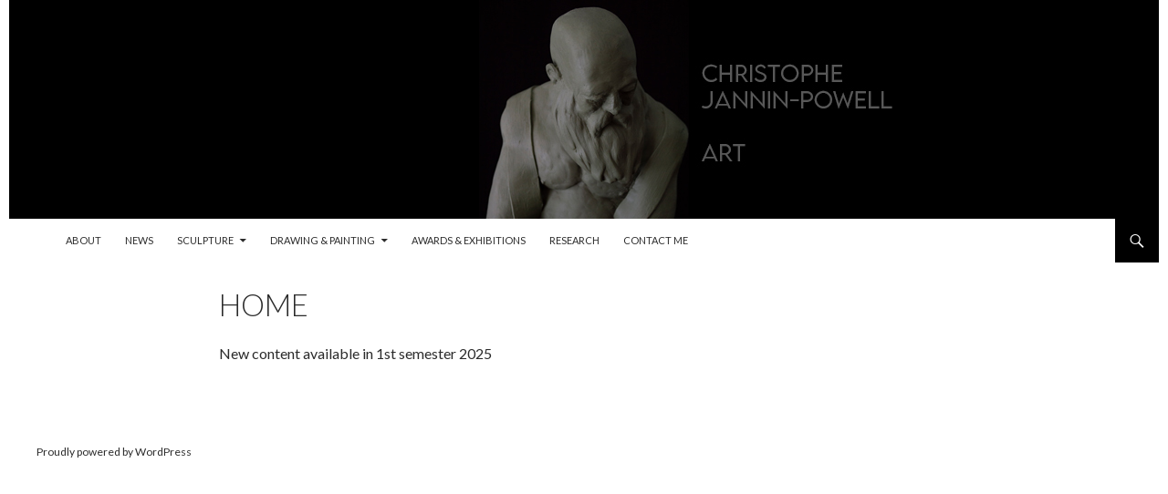

--- FILE ---
content_type: text/css
request_url: http://bears.christophe-jannin.com/wp-content/plugins/sticky-header/css/public.css?ver=1.0.0
body_size: 883
content:
/* This stylesheet is used to style the public view of the plugin. */

#thsp-sticky-header {
	margin-top: -200px;
	padding: 8px 10px;
	position: fixed;
	top: 0;
	left: 0;
	width: 100%;
	z-index: 99998;
	box-sizing: border-box;
	-moz-box-sizing: border-box;
}
.admin-bar #thsp-sticky-header {
	top: 32px;
}
#thsp-sticky-header:after {
	content: "";
	display: table;
	clear: both;
}
#thsp-sticky-header-title {
	float: left;
	font-size: 22px;
	line-height: 30px;
	margin: 0 !important;
}
#thsp-sticky-header-title img {
	display: block;
	height: 30px;
	width: auto;
}
#thsp-sticky-header-menu {
	float: right;
	text-align: right;
	margin: 0 !important;
}
#thsp-sticky-header-menu li {
	display: inline-block;
	margin: 0 0 0 1.25em !important;
	font-size: 12px;
}
#thsp-sticky-header a {
	text-decoration: none;
}
#thsp-sticky-header li a {
	display: inline-block;
	line-height: 30px;
}

--- FILE ---
content_type: application/javascript
request_url: http://bears.christophe-jannin.com/wp-content/plugins/wp-e-commerce/wpsc-core/js/wp-e-commerce.js?ver=3.9.2.7fdd6de
body_size: 53111
content:
/* globals jQuery */
///////////////////////////////////////////////////////////////////////////////////////////////
// This section is used to create the globals that were originally defined in the
// dynamic-js file pre 3.8.14.  Note that variables also also exist in the "wpsc_ajax" structure.
// To add a new global property that can be referenced in the script see the hook
// wpsc_javascript_localizations in wpsc-core/wpsc-functions.php
//

/**
 * javascript variables for WP-e-Commerce
 *
 * These WPeC WordPress localized variables were in use prior to release 3.8.14, and are explicitly
 * declared here for maximum backwards compatibility.
 *
 * In releases prior to 3.8.14 these legacy variables may have been declared in the dynamically
 * created javascript, or in the HTML as a localized variable.
 *
 * For javascript variables added after version 3.8.14  use the following utility function to access the
 * localized variables.
 *
 * wpsc_var_get ( name )
 * wpsc_var_set ( name, value )
 * wpsc_var_isset ( name, value );
 *
 */
if ( typeof wpsc_vars !== 'undefined' ) {
	var wpsc_ajax                = wpsc_vars.wpsc_ajax;
	var base_url                 = wpsc_vars.base_url;
	var WPSC_URL                 = wpsc_vars.WPSC_URL;
	var WPSC_IMAGE_URL           = wpsc_vars.WPSC_IMAGE_URL;
	var WPSC_IMAGE_URL           = wpsc_vars.WPSC_IMAGE_URL;
	var WPSC_CORE_IMAGES_URL     = wpsc_vars.WPSC_CORE_IMAGES_URL;
	var fileThickboxLoadingImage = wpsc_vars.fileThickboxLoadingImage;
}
// end of variable definitions
///////////////////////////////////////////////////////////////////////////////////////////////

/**
 * check if a localized WPeC value is set
 *
 * @since 3.8.14
 *
 * @param string 	name 		name of localized variable
 *
 * @returns boolean		true if the variable is set, false otherwise
 *
 */
function wpsc_var_isset( name ) {
	if ( typeof wpsc_vars !== 'undefined' ) {
		return  wpsc_vars[name] !== undefined;
	}

	return false;
}

/**
 * get the value of a localized WPeC value if it is set
 *
 * @since 3.8.14
 *
 * @param string 	name 		name of localized variable
 *
 * @returns varies				value of the var set
 *
 */
function wpsc_var_get( name ) {
	if ( typeof wpsc_vars !== 'undefined' ) {
		return  wpsc_vars[name];
	}

	return undefined;
}

/**
 * Checks to determine whether or not an element is fully visible
 *
 * @since  3.8.14.1
 * @param  jQuery object el Element being checked for visibility.
 * @return boolean          Whether or not element is visible.
 */
function wpsc_element_is_visible( el ) {
	var top   = jQuery( window ).scrollTop(),
	bottom    = top + jQuery( window ).height(),
	elTop     = el.offset().top;

	return ( (elTop >= top ) && ( elTop <= bottom ) && ( elTop <= bottom ) && ( elTop >= top ) ) && el.is( ':visible' );
}

/**
 * change the value of a localized WPeC var
 *
 * @since 3.8.14
 *
 * @param string 	name 		name of localized variable
 * @param varies 	value 		value of the var being set
 *
 * @returns varies		value of the var being set
 *
 */
function wpsc_var_set( name, value ) {
	if ( typeof wpsc_vars !== 'undefined' ) {
		wpsc_vars[name] = value;
		return value;
	}

	return undefined;
}

///////////////////////////////////////////////////////////////////////////////////////////////
// Setting up the WPEC customer identifier
//
// When WPEC generates a page it sets a 'customer cookie' into the browser.  This cookie is a
// persistent identifier that connects a user's session to their cart or other profile data a
// store may need to work correctly.
//
// When page caching or a CDN is in place WPEC does not get to set the cookie because
// the page is served without the overhead of computing the page contents.
// This means that the first GET/POST request, including requests using AJAX are required to
// initialize the customer identifier
//
// Because browsers may execute these requests in parallel the probability of multiple unique
// cookies being set is very high. This means that in the absence of the logic below WPEC would
// have to create multiple unique profiles as each of the parallel requests are executed.  This
// can cause data when one request uses one profile and the other request uses a different profile.
// It could also cause performance issues on the back-end, and create a potentially resource
// intensive and wasteful situation.
//
// The mitigation for this issue is to look for the customer identifier when this script first
// runs.  If the identifier is not found, initiate a very quick synchronous AJAX request.  This
// happens before any other processing takes place.  This request should create the unique
// customer identifier before it is required by other processing.
//

// a global variable used to hold the current users visitor id,
// if you are going to user it always check to be sure it is not false
var wpsc_visitor_id = false;

if ( document.cookie.indexOf("wpsc_customer_cookie") < 0 ) {
	if ( document.cookie.indexOf("wpsc_attempted_validate") < 0 ) {
		// create a cookie to signal that we have attempted validation.  If we find the cookie is set
		// we don't re-attempt validation.  This means will only try to validate once and not slow down
		// subsequent page views.

		// The lack of expiration date means the cookie will be deleted when the browser
		// is closed, so the next time the visitor attempts to access the site after closing the browser
		// they will revalidate.
		var now = new Date();
		document.cookie = "wpsc_attempted_validate="+now;

		var wpsc_http = new XMLHttpRequest();

		// open setup and send the request in synchronous mode
		wpsc_http.open( "POST", wpsc_ajax.ajaxurl + "?action=wpsc_validate_customer", false );
		wpsc_http.setRequestHeader( "Content-type", "application/json; charset=utf-8" );

		// Note that we cannot set a timeout on synchronous requests due to XMLHttpRequest limitations
		wpsc_http.send();

		// we did the request in synchronous mode so we don't need the on load or ready state change events	to check the result
		if (wpsc_http.status == 200) {
			 var result = JSON.parse( wpsc_http.responseText );
			 if ( result.valid && result.id ) {
				 wpsc_visitor_id = result.id;
			 }
		}
	}
}
// end of setting up the WPEC customer identifier
///////////////////////////////////////////////////////////////////////////////////////////////
function wpsc_do_ajax_request( data, success_callback ) {
	jQuery.ajax({
		type      : "post",
		dataType  : "json",
		url       : wpsc_ajax.ajaxurl,
		data      : data,
		success   : success_callback,
	});
}

/**
 * update a customer meta value
 *
 * @since 3.8.14
 * @param meta_key string
 * @param meta_value string
 * @param response_callback function
 */
function wpsc_update_customer_data( meta_key, meta_value, response_callback ) {

	// wrap our ajax request in a try/catch so that an error doesn't stop the script from running
	try {
		var ajax_data = {action: 'wpsc_customer_updated_data', meta_key : meta_key, meta_value : meta_value };
		wpsc_do_ajax_request( ajax_data, response_callback );
	} catch ( err ) {
		if ( window.console && window.console.log ) {
			console.log( err );
		}
	}

}

/**
 * get all customer data
 *
 * @since 3.8.14
 * @param meta_key string
 * @param meta_value string
 * @param response_callback function
 */
function wpsc_get_customer_data( response_callback ) {
	// wrap our ajax request in a try/catch so that an error doesn't stop the script from running
	try {
		var ajax_data = {action: 'wpsc_get_customer_meta' };
		wpsc_do_ajax_request( ajax_data, response_callback );
	} catch ( err ) {
		if ( window.console && window.console.log ) {
			console.log( err );
		}
	}
}

/**
 * common callback to update fields based on response from ajax processing.
 *
 * @since 3.8.14
 * @param response object returned from ajax request
 */
function wpsc_update_customer_meta( response ) {

	var element_that_caused_change_event = response.data.request.meta_key;

	if ( response.hasOwnProperty( 'data' ) && response.data.hasOwnProperty( 'customer_meta' )) {
		var customer_meta = response.data.customer_meta;

		// if the response includes customer meta values find out where the value
		// belongs and then put it there
		jQuery.each( customer_meta,  function( meta_key, meta_value ) {

			// if there are other fields on the current page that are used to change the same meta value then
			// they need to be updated
			var selector = '[data-wpsc-meta-key="' + meta_key + '"]';

			jQuery( selector ).each( function( index, value ) {
				var element_meta_key = wpsc_get_element_meta_key( this );

				if ( element_meta_key != element_that_caused_change_event ) {
					if ( jQuery(this).is(':checkbox') ) {
						var boolean_meta_value = wpsc_string_to_boolean( meta_value );
						if ( boolean_meta_value ) {
							jQuery( this ).attr( 'checked', 'checked' );
						} else {
							jQuery( this ).removeAttr( 'checked' );
						}
					} else if ( jQuery(this).hasClass('wpsc-region-dropdown') ) {
						// we are going to skip updating the region value because the select is dependant on
						// the value of other meta, specifically the billing or shipping country.
						// rather than enforce a field order in the response we will take care of it by doing
						// a second pass through the updates looking for only the region drop downs
					} else if ( jQuery(this).hasClass('wpsc-country-dropdown') ) {
						var current_value = jQuery( this ).val();
						if ( current_value != meta_value ) {
							jQuery( this ).val( meta_value );

							// if we are updating a country drop down we need to make sure that
							// the correct regions are in the list before we change the value
							wpsc_update_regions_list_to_match_country( jQuery( this ) );
						}
					} else {
						var current_value = jQuery( this ).val();
						if ( current_value != meta_value ) {
							jQuery( this ).val( meta_value );
						}
					}
				}
			});
		});

		// this second pass through the properties only looks for region drop downs, their
		// contents is dependant on other meta values so we do these after everything else has
		jQuery.each( customer_meta,  function( meta_key, meta_value ) {

			// if there are other fields on the current page that are used to change the same meta value then
			// they need to be updated
			var selector = '[data-wpsc-meta-key="' + meta_key + '"]';

			jQuery( selector ).each( function( index, value ) {
				var element_meta_key = wpsc_get_element_meta_key( this );

				if ( element_meta_key != element_that_caused_change_event ) {
					if ( jQuery(this).hasClass('wpsc-region-dropdown') ) {
						var current_value = jQuery( this ).val();
						if ( current_value != meta_value ) {
							jQuery( this ).val( meta_value );
						}
					}
				}
			});
		});
	}
}

/**
 * If shipping quotes need to be recalcualted adjust the checkout form and notify the user
 *
 * @param response  data from AJAX request
 */
function wpsc_check_for_shipping_recalc_needed( response ) {
	// TODO: if shipping needs to be re-calculated we need to refresh the page.  This is the only option
	// in version 3.8.14 and earlier.  Future versions should support replacing the shipping quote elements
	// via AJAX
	if ( response.hasOwnProperty( 'needs_shipping_recalc' ) && jQuery( '#checkout_page_container' ).length ) {
		if ( response.needs_shipping_recalc ) {

			var form = jQuery('table.productcart' ).first();
			var msg  = wpsc_var_get( 'msg_shipping_need_recalc' );

			if ( ! jQuery( '#shipping_quotes_need_recalc').length ) {

				form.before( '<div id="shipping_quotes_need_recalc" style="display:none">' + msg + '</div>' );
				jQuery( '#shipping_quotes_need_recalc' ).show( 375 );

				if ( wpsc_ajax.hasOwnProperty( 'slide_to_shipping_error' ) && wpsc_ajax.slide_to_shipping_error && ! wpsc_element_is_visible( jQuery( '#shipping_quotes_need_recalc' ) ) ) {
					jQuery( 'html, body' ).animate({
						scrollTop : jQuery( '#checkout_page_container' ).offset().top
					}, 600 );
				}

			}

			jQuery( 'input:radio[name=shipping_method]' ).prop('checked', false).attr('disabled',true);
			jQuery( 'input:radio[name=shipping_method]' ).closest( 'tr' ).hide( 275 );
			jQuery( 'tr.wpsc_shipping_header' ).hide( 275 );
			jQuery( '.wpsc_checkout_table_totals' ).hide( 275 );
			jQuery( '.total_tax' ).closest( 'table' ).hide( 275 );
		}
	}

}

/**
 * Take data from checkout data array and put it where it belongs
 *
 * Note: logic extracted from pre 3.8.14 wpsc_handle_country_change function
 *
 * @since 3.8.14
 * @param checkout_info
 * @return true if execution should continue, false if it should stop
 */
function wpsc_update_checkout_info( checkout_info ) {

	if ( checkout_info.hasOwnProperty( 'shipping_keys' ) ) {
		jQuery.each( checkout_info.shipping_keys, function( key, shipping ) {
			jQuery( '#shipping_' + key ).html( shipping );
		});
	}

	if ( checkout_info.hasOwnProperty( 'tax' ) ) {
		if ( checkout_info.tax > 0 ) {
			jQuery( 'tr.total_tax' ).show();
		} else {
			jQuery( 'tr.total_tax' ).hide();
		}
	}

	if ( checkout_info.hasOwnProperty( 'cart_shipping' ) ) {
		jQuery( '#checkout_shipping' ).html( checkout_info.cart_shipping );
	}

	if ( checkout_info.hasOwnProperty( 'widget_output' ) ) {
		jQuery( 'div.shopping-cart-wrapper' ).html( checkout_info.widget_output );
	}

	if ( checkout_info.hasOwnProperty( 'display_tax' ) ) {
		jQuery( '#checkout_tax' ).html( "<span class='pricedisplay'>" + checkout_info.display_tax + "</span>" );
	}

	if ( checkout_info.hasOwnProperty( 'total_input' ) ) {
		jQuery( '#checkout_total' ).html( checkout_info.total + "<input id='shopping_cart_total_price' type='hidden' value='" + checkout_info.total_input + "' />" );
	}

	jQuery( ".wpsc-visitor-meta").on( "change", wpsc_meta_item_change );
	jQuery( document ).trigger( { type : 'wpsc_update_checkout_info', info : checkout_info } );

	return true;
}

/**
 * common callback to update checkout fields based on response from ajax processing.  All fields that set
 * are present to make it easier to see where the plugin can be extended
 *
 * @since 3.8.14
 * @param response object returned from ajax request
 */
function wpsc_meta_item_change_response( response ) {

	jQuery( ".wpsc-visitor-meta").off( 'change', wpsc_meta_item_change );

	if ( response.hasOwnProperty('success') && response.success && response.hasOwnProperty('data') ) {

		// Whatever replacements have been sent for the checkout form can be efficiently
		// put into view
		if ( response.data.hasOwnProperty('replacements') ) {
			jQuery.each( response.data.replacements, function( elementname, replacement ) {
				jQuery( '#' + replacement.elementid ).replaceWith( replacement.element );
			});
		}


		// Whatever has changed as far as customer meta should be processed
		if ( response.data.hasOwnProperty( 'checkout_info' ) ) {
			if ( ! wpsc_update_checkout_info( response.data.checkout_info ) ) {
				return false;
			}
		}

		// Whatever has changed as far as customer meta should be processed
		if ( response.data.hasOwnProperty( 'customer_meta' ) ) {
			wpsc_update_customer_meta( response );
		}

		// TODO: this is where we can rely on the PHP application to generate and format the content for the
		// checkout screen rather than doing lot's of work in this js.  If we update the PHP application top
		// return the elements for the checkout screen using the same logic that is used when the checkout
		// page is originally created we simplify this script, maintain consistency, allow WordPress and WPEC
		// hooks to be used to change checkout and make chckout display better for those client paltforms
		// that may not have the necessary computing power to use js to do the work we are asking.
		var event = jQuery.Event( "wpsc-visitor-meta-change" );
		event.response = response;
		jQuery( "wpsc-visitor-meta:first" ).trigger( event );

		// Check if shipping quotes need to be updated
		wpsc_check_for_shipping_recalc_needed( response.data );

	}

	jQuery( ".wpsc-visitor-meta" ).on( "change", wpsc_meta_item_change );

	wpsc_adjust_checkout_form_element_visibility();
}

/**
 * find the WPeC meta key associated with an element, if there is one
 *
 * @param The element to extract the meta key from
 *
 * @returns string meta_key
 */
function wpsc_get_element_meta_key( element ) {

	if ( element instanceof jQuery ) {
		;
	} else if ( typeof input == "string" ) {
		element = wpsc_get_wpsc_meta_element( element );
	} else if ( typeof input == "object" ){
		element = jQuery( element );
	} else {
		return null;
	}

	var meta_key = element.attr( "data-wpsc-meta-key" );

	if ( meta_key === undefined ) {
		meta_key = element.attr( "title" );

		if ( meta_key === undefined ) {
			meta_key = element.attr( "id" );
		}
	}

	return meta_key;
}

/**
 * common callback triggered whenever a WPEC meta value is changed
 *
 * @since 3.8.14
 */
function wpsc_meta_item_change() {

	var meta_value = wpsc_get_value_from_wpsc_meta_element( this );
	var meta_key   = wpsc_get_element_meta_key( jQuery( this ) );

	// if there are other fields on the current page that are used to change the same meta value then
	// they need to be updated
	var selector = '[data-wpsc-meta-key="' + meta_key + '"]';

	var element_that_changed_meta_value = this;

	jQuery( selector ).each( function( index, value ) {
		if ( element_that_changed_meta_value != this ) {
			if ( jQuery(this).is(':checkbox') ) {
				var boolean_meta_value =  wpsc_string_to_boolean( meta_value );
				if ( boolean_meta_value ) {
					jQuery( this ).attr( 'checked', 'checked' );
				} else {
					jQuery( this ).removeAttr( 'checked' );
				}

			} else {
				jQuery( this ).val( meta_value );
			}
		}
	});

	wpsc_update_customer_data( meta_key, meta_value, wpsc_meta_item_change_response );
}

function wpsc_adjust_checkout_form_element_visibility() {

	// make sure any item that changes checkout data is bound to the proper event handler
	jQuery( ".wpsc-visitor-meta" ).off( "change", wpsc_meta_item_change );

	if ( jQuery( "#shippingSameBilling" ).length ) {

		var shipping_row = jQuery( "#shippingSameBilling" ).closest( "tr" );

		if( ! wpsc_show_checkout_shipping_fields() ) {
			jQuery( shipping_row ).siblings( ":not( .checkout-heading-row, :has( #agree ), :has( .wpsc_gateway_container ) ) ").hide();
			jQuery( "#shippingsameasbillingmessage" ).show();
		} else {
			jQuery( shipping_row ).siblings().show();
			jQuery( "#shippingsameasbillingmessage" ).hide();
		}
	}

	wpsc_update_location_elements_visibility();
	wpsc_countries_lists_handle_restrictions();

	// make sure any item that changes checkout data is bound to the proper event handler
	jQuery( ".wpsc-visitor-meta" ).on( "change", wpsc_meta_item_change );

	return true;
}


/*
 * update the countries lists as appropriate based on acceptible shipping countries and
 * shipping same as billing
 *
 * since 3.8.14
 *
 */
function wpsc_countries_lists_handle_restrictions() {

	// if there isn't a list of acceptable countries then we don't have any work to do
	if ( typeof wpsc_acceptable_shipping_countries === "object" ) {

		// we need to know the current billing country
		var current_billing_country  = wpsc_get_value_from_wpsc_meta_element( 'billingcountry' );
		var current_shipping_country = wpsc_get_value_from_wpsc_meta_element( 'shippingcountry' );

		var selector = 'select[data-wpsc-meta-key="shippingcountry"]';

		var put_allowed_countries_into_billing_list = false;

		if ( jQuery( "#shippingSameBilling" ).length ) {
			if ( jQuery( "#shippingSameBilling" ).is(":checked") ) {
				put_allowed_countries_into_billing_list = true;
				selector = selector + ', select[data-wpsc-meta-key="billingcountry"]';
			}
		}

		var country_drop_downs = jQuery( selector );

		country_drop_downs.empty();

		country_drop_downs.append( new Option( wpsc_var_get( 'no_country_selected' ), '' ) );
		for ( var isocode in wpsc_acceptable_shipping_countries ) {
			if ( wpsc_acceptable_shipping_countries.hasOwnProperty( isocode ) ) {
				var country_name = wpsc_acceptable_shipping_countries[isocode];
				country_drop_downs.append( new Option( country_name, isocode ) );
			}
		}

		country_drop_downs.val( current_shipping_country );

		if ( ! put_allowed_countries_into_billing_list ) {
			selector = 'select[data-wpsc-meta-key="billingcountry"]';
			country_drop_downs = jQuery( selector );
			if ( country_drop_downs.length ) {
				country_drop_downs.empty();
				country_drop_downs.append( new Option( wpsc_var_get( 'no_country_selected' ), '' ) );
				countries = wpsc_var_get( 'wpsc_countries' );
				for ( var isocode in countries ) {
					if ( countries.hasOwnProperty( isocode ) ) {
						var country_name = countries[isocode];
						country_drop_downs.append( new Option( country_name, isocode ) );
				  	}
				}
			}
			country_drop_downs.val( current_billing_country );
		}
	}

	return true;
}

/*
 * Change the labels assicated with country and region fields to match the
 * terminology for the selected location.  For example, regions in the USA are
 * called states, regions in Canada are called provinces
 *
 * since 3.8.14
 *
 */
function wpsc_update_location_labels( country_select ) {

	var country_meta_key = wpsc_get_element_meta_key( country_select ),
		label, country_code;

	if ( country_meta_key == 'billingcountry' ) {

		var billing_state_element = wpsc_get_wpsc_meta_element( 'billingstate' ) ;

		if ( billing_state_element ) {
			country_code = wpsc_get_value_from_wpsc_meta_element( 'billingcountry' );
			label = wpsc_country_region_label( country_code );
			billing_state_element.attr( 'placeholder', label );
			wpsc_update_labels( wpsc_get_wpsc_meta_elements( 'billingstate' ), label );
		}
	} else if ( country_meta_key == 'shippingcountry' ) {

		var shipping_state_element = wpsc_get_wpsc_meta_element( 'shippingstate' );

		if ( shipping_state_element ) {
			country_code = wpsc_get_value_from_wpsc_meta_element( 'shippingcountry' );
			label = wpsc_country_region_label( country_code );
			shipping_state_element.attr( 'placeholder', label );
			wpsc_update_labels( wpsc_get_wpsc_meta_elements( 'shippingstate' ), label );
		}
	}

	return true;
}

/**
 * Fill the associated regions drop down based on the value in the country drop down
 *
 * @param country_select jQuery Object  	Country drop down to work with
 */
function wpsc_update_regions_list_to_match_country( country_select ) {
	var country_meta_key   = wpsc_get_element_meta_key( country_select );
	var region_meta_key;

	if ( country_meta_key.indexOf( "shipping" ) === 0 ) {
		region_meta_key = 'shippingregion';
	} else {
		region_meta_key = 'billingregion';
	}

	var region_select      = wpsc_country_region_element( country_select );
	var all_region_selects = wpsc_get_wpsc_meta_elements( region_meta_key );
	var country_code       = wpsc_get_value_from_wpsc_meta_element( country_select );
	var region             = wpsc_get_value_from_wpsc_meta_element( region_meta_key );

	if ( wpsc_country_has_regions( country_code ) ) {
		var select_a_region_message = wpsc_no_region_selected_message( country_code );
		var regions = wpsc_country_regions( country_code );
		all_region_selects.empty();
		all_region_selects.append( new Option( select_a_region_message, '' ) );
		for ( var region_code in regions ) {
		  if ( regions.hasOwnProperty( region_code ) ) {
			  var region_name = regions[region_code];
			  all_region_selects.append( new Option( region_name, region_code ) );
		  }
		}

		if ( region ) {
			all_region_selects.val( region );
		}

		region_select.show();
	} else {
		region_select.hide();
		region_select.empty();
	}

	wpsc_update_location_labels( country_select );
	wpsc_update_location_elements_visibility();
	wpsc_copy_meta_value_to_similiar( country_select );
}

function wpsc_string_to_boolean( string ) {
	return string.trim() !== '';
}

/*
 * Load the region dropdowns based on changes to the country dropdowns
 *
 * since 3.8.14
 *
 */
function wpsc_change_regions_when_country_changes() {
	wpsc_copy_meta_value_to_similiar( jQuery( this ) );
	wpsc_update_regions_list_to_match_country( jQuery( this ) );
	return true;
}

function wpsc_copy_meta_value_to_similiar( element ) {

	var element_meta_key = wpsc_get_element_meta_key( element ),
		meta_value = element.val(),
		current_value;

	// if there are other fields on the current page that are used to change the same meta value then
	// they need to be updated
	var selector = '[data-wpsc-meta-key="' + element_meta_key + '"]';

	jQuery( selector ).each( function( index, value ) {
		if ( this != element) {

			if ( jQuery(this).is(':checkbox') ) {
				var boolean_meta_value =  wpsc_string_to_boolean( meta_value );
				if ( boolean_meta_value ) {
					jQuery( this ).attr( 'checked', 'checked' );
				} else {
					jQuery( this ).removeAttr( 'checked' );
				}
			} else {
				current_value = jQuery( this ).val();
				if ( current_value != meta_value ) {
					jQuery( this ).val( meta_value );
				}
			}
		}
	});
}

/*
 * returns the element id for the cehckout item if it is in the checkout form
 *
 * @since 3.8.14
 *
 * @param string 	name		unqiue name of the checkout item
 *
 * @return int|boolean			element id if it is in the checkout form, false if the element is not in the checkout form
 */
function wpsc_checkout_item_form_id( name ) {

	var map_from_name_to_id = wpsc_var_get( 'wpsc_checkout_unique_name_to_form_id_map' );

	var checkout_item_form_id = false;

	if ( map_from_name_to_id )  {
		if ( map_from_name_to_id.hasOwnProperty( name ) ) {
			checkout_item_form_id = map_from_name_to_id[name];
		}
	}

	return checkout_item_form_id;
}

/*
 * decide if shipping fields should be show or not
 */
function wpsc_show_checkout_shipping_fields() {
	// we will need to know if shipping fields should be show or not, if there
	// isn't a shipping same as billing element, then we show by default, if there
	// is a shipping same as billing we show if the element is not checked
	var show_shipping_field = true;
	if( jQuery("#shippingSameBilling").length ) {
		show_shipping_field = ! jQuery("#shippingSameBilling").is(":checked");
	}

	return show_shipping_field;
}

function wpsc_setup_region_dropdowns() {

	wpsc_get_wpsc_meta_elements( 'billingcountry' ).each( function( index, value ){
		 wpsc_update_regions_list_to_match_country( jQuery( this ) );
	});

	wpsc_get_wpsc_meta_elements( 'shippingcountry' ).each( function( index, value ){
		 wpsc_update_regions_list_to_match_country( jQuery( this ) );
	});
}


/**
 * changes the visibility of the  region edit element and the region drop down element based on
 *  on the state and contents of the coutnry drop down
 *
 *  @since 3.8.14
 *
 *  @returns {Boolean}
 */
function wpsc_update_location_elements_visibility() {

	if ( wpsc_checkout_item_active( 'billingstate' ) ) {
		// for convenience, get the jQuery objects for each of the billing elements we want to manipulate up front
		var billing_state_elements = wpsc_get_wpsc_meta_elements( 'billingstate' );
		var billing_region_elements = wpsc_get_wpsc_meta_elements( 'billingregion' );

		if ( wpsc_billing_country_has_regions() ) {
			billing_region_elements.show();
			billing_state_elements.hide();
		} else {
			billing_region_elements.hide();
			billing_state_elements.show();
		}
	}

	if ( wpsc_checkout_item_active( 'shippingstate' ) ) {
		// for convenience, get the jQuery objects for each of the billing elements we want to manipulate up front
		var shipping_state_elements  = wpsc_get_wpsc_meta_elements( 'shippingstate' );
		var shipping_region_elements = wpsc_get_wpsc_meta_elements( 'shippingregion' );

		if ( wpsc_shipping_country_has_regions() ) {
			shipping_region_elements.show();
			shipping_state_elements.hide();
		} else {
			shipping_region_elements.hide();
			shipping_state_elements.show();
		}
	}

	return true;
}

function wpsc_country_has_regions( country_code ) {
	var regions_object_name = "wpsc_country_" + country_code + "_regions";
	return wpsc_var_isset( regions_object_name );
}

function wpsc_country_regions( country_code ) {
	var regions_object_name = "wpsc_country_" + country_code + "_regions";
	return wpsc_var_get( regions_object_name );
}

function wpsc_country_region_label( country_code ) {
	var regions_label_name = "wpsc_country_" + country_code + "_region_label";
	var label = wpsc_var_get( regions_label_name );
	if ( ! label ) {
		label = wpsc_var_get( 'no_region_label' );
	}

	return label;
}

function wpsc_current_destination_country() {
	return wpsc_get_value_from_wpsc_meta_element( 'shippingcountry' );
}

function wpsc_no_region_selected_message( country_code ) {
	var label = wpsc_country_region_label( country_code );
	var format = wpsc_var_get( 'no_region_selected_format' );
	var message = format.replace("%s",label);
	return message;
}

function wpsc_get_label_element( input ) {

	var input_element;

	if ( input instanceof jQuery ) {
		input_element = input;
	} else if ( typeof input == "string" ) {
		input_element = wpsc_get_wpsc_meta_element( input );
	} else if ( typeof input == "object" ){
		input_element = jQuery( input );
	} else {
		return null;
	}

	var label_element;

	if ( input_element ) {
		var element_id = input_element.attr('id');
		if ( element_id ) {
			label_element = jQuery( "label[for='" + element_id + "']" ).first();
		}
	}

	return label_element;
}

function wpsc_update_labels( elements, label ) {
	elements.each( function( index, value ){
		var label_element = wpsc_get_label_element( jQuery( this ) );
		if ( label_element !== undefined ) {

			if ( label_element.find('.asterix') ) {
				label = label + '<span class="asterix">*</span>';
			}

			label_element.html( label );
		}
	});
}

function wpsc_get_wpsc_meta_element( meta_key ) {
	var elements = wpsc_get_wpsc_meta_elements( meta_key );
	return elements.first();
}

function wpsc_get_wpsc_meta_elements( meta_key ) {
	var selector = '[data-wpsc-meta-key="' + meta_key + '"]';
	var elements = jQuery( selector );
	return elements;
}

function wpsc_get_value_from_wpsc_meta_element( meta ) {
	var element;

	if ( meta instanceof jQuery ) {
		element = meta;
	} else if ( typeof meta == "string" ) {
		element = wpsc_get_wpsc_meta_element( meta );
	} else if ( typeof meta == "object" ){
		element = jQuery( meta );
	} else {
		return null;
	}

	var meta_value = false;

	if ( element.is(':checkbox') ) {
		if ( element.is(':checked') ) {
			meta_value = element.val();
		} else {
			meta_value = '';
		}
	} else if ( element.is('select') ) {
		meta_value = element.val();
		if ( ! meta_value && 'none' == element.css('display') ) {
			meta_value = element.find( 'option[selected]' ).val();
		}

	} else 	{
		meta_value = element.val();
	}

	return meta_value;
}

/*
 * find the region dropdown that goes with the country dropdown
 *
 * since 3.8.14
 *
 */
function wpsc_country_region_element( country ) {

	// if the meta key was was given as the arument we can find the element easy enough
	if ( typeof country == "string" ) {
		country = wpsc_get_wpsc_meta_element( country );
	}

	var country_id = country.attr('id');
	var region_id = country_id + "_region";
	var region_select = jQuery( "#" + region_id );

	return region_select;
}

/**
 * process region drop down change event
 *
 * @since 3.8.14
 */
function wpsc_region_change() {
	wpsc_copy_meta_value_to_similiar( jQuery( this ) );
}

function wpsc_checkout_item_active( $checkout_item ) {
	var active_items = wpsc_var_get( "wpsc_checkout_item_active" );

	if ( 'undefined' === typeof active_items ) {
		return false;
	}

	var is_active = active_items.hasOwnProperty( $checkout_item ) && active_items[$checkout_item];

	return is_active;
}


function wpsc_billing_country_has_regions() {
	var has_regions = false;

	var country_code = wpsc_billing_country();

	if ( country_code ) {
		has_regions = wpsc_country_has_regions( country_code );
	}

	return has_regions;
}

function wpsc_billing_country() {
	var billing_country_active = wpsc_checkout_item_active( 'billingcountry' );

	var country_code;

	if ( billing_country_active ) {
		country_code = wpsc_get_value_from_wpsc_meta_element( 'billingcountry' );
	} else {
		country_code = wpsc_var_get( "base_country" );
	}

	return country_code;
}


function wpsc_shipping_country() {
	var shipping_country_active = wpsc_checkout_item_active( 'shippingcountry' );

	var country_code;

	if ( shipping_country_active ) {
		country_code = wpsc_get_value_from_wpsc_meta_element( 'shippingcountry' );
	} else {
		country_code = wpsc_var_get( "base_country" );
	}

	return country_code;
}


function wpsc_shipping_country_has_regions() {
	var has_regions = false;

	var country_code = wpsc_shipping_country();

	if ( country_code ) {
		has_regions = wpsc_country_has_regions( country_code );
	}

	return has_regions;
}


/**
 * ready to setup the events for user actions that casuse meta item changes
 *
 * @since 3.8.14
 */
jQuery(document).ready(function ($) {

	//////////////////////////////////////////////////////////////////////////////////////////////////////
	// a check for backwards compatibility due in row visibility.  Starting in version 3.8.14 the row
	// with the billing state also contains the billing region, same for shipping state and shipping
	// region, prior versions use to hide the row, we don't want to do that anymore.  So that older
	// themes work we will remove the class that hides the row
	var selector = 'select[data-wpsc-meta-key="shippingregion"]';
	var select = jQuery( selector ).first();
	if ( select.closest( 'tr' ).hasClass( 'wpsc_hidden' ) ) {
		select.closest( 'tr' ).removeClass( 'wpsc_hidden' );
	}

	var selector = 'select[data-wpsc-meta-key="billingregion"]';
	var select = jQuery( selector ).first();
	if ( select.closest( 'tr' ).hasClass( 'wpsc_hidden' ) ) {
		select.closest( 'tr' ).removeClass( 'wpsc_hidden' );
	}
	// end of backwards compatibility code
	//////////////////////////////////////////////////////////////////////////////////////////////////////

	if ( jQuery( ".wpsc-country-dropdown" ).length ) {
		jQuery( ".wpsc-country-dropdown"   ).on( 'change', wpsc_change_regions_when_country_changes );
	}

	if ( jQuery( ".wpsc-region-dropdown" ).length ) {
		jQuery( ".wpsc-region-dropdown"   ).on( 'change', wpsc_region_change );
	}

	if ( jQuery( ".wpsc-visitor-meta" ).length ) {
		jQuery( ".wpsc-visitor-meta").on( "change", wpsc_meta_item_change );
	}

	// setup checkout form and make sure visibility of form elements is what it should be
	wpsc_setup_region_dropdowns();
	wpsc_adjust_checkout_form_element_visibility();
	wpsc_update_location_elements_visibility();
	wpsc_countries_lists_handle_restrictions();

	jQuery( "#shippingSameBilling"  ).on( 'change', wpsc_adjust_checkout_form_element_visibility );

	if ( jQuery('#checkout_page_container .wpsc_email_address input').val() ) {
		jQuery('#wpsc_checkout_gravatar').attr('src', 'https://secure.gravatar.com/avatar/'+MD5(jQuery('#checkout_page_container .wpsc_email_address input').val().split(' ').join(''))+'?s=60&d=mm');
	}

	jQuery('#checkout_page_container .wpsc_email_address input').keyup(function(){
		jQuery('#wpsc_checkout_gravatar').attr('src', 'https://secure.gravatar.com/avatar/'+MD5(jQuery(this).val().split(' ').join(''))+'?s=60&d=mm');
	});

	jQuery('#fancy_notification').appendTo('body');

	/* Clears shipping state and billing state on body load if they are numeric */
	$( 'input[title="shippingstate"], input[title="billingstate"]' ).each( function( index, value ){
		var $this = $( this ), $val = $this.val();

		if ( $this.is( ':visible' ) && ! isNaN( parseFloat( $val ) ) && isFinite( $val ) ) {
			$this.val( '' );
		}

	});

	// Submit the product form using AJAX
	jQuery( 'form.product_form, .wpsc-add-to-cart-button-form' ).on( 'submit', function() {
		// we cannot submit a file through AJAX, so this needs to return true to submit the form normally if a file formfield is present
		file_upload_elements = jQuery.makeArray( jQuery( 'input[type="file"]', jQuery( this ) ) );
		if(file_upload_elements.length > 0) {
			return true;
		} else {

			var action_buttons = jQuery( 'input[name="wpsc_ajax_action"]', jQuery( this ) );

			var action;
			if ( action_buttons.length > 0 ) {
				action = action_buttons.val();
			} else {
				action = 'add_to_cart';
			}

			form_values = jQuery(this).serialize() + '&action=' + action;

			// Sometimes jQuery returns an object instead of null, using length tells us how many elements are in the object, which is more reliable than comparing the object to null
			if ( jQuery( '#fancy_notification' ).length === 0 ) {
				jQuery( 'div.wpsc_loading_animation', this ).css( 'visibility', 'visible' );
			}

			var success = function( response ) {
				if ( ( response ) ) {
					if ( response.hasOwnProperty('fancy_notification') && response.fancy_notification ) {
						if ( jQuery( '#fancy_notification_content' ) ) {
							jQuery( '#fancy_notification_content' ).html( response.fancy_notification );
							jQuery( '#loading_animation').css( 'display', 'none' );
							jQuery( '#fancy_notification_content' ).css( 'display', 'block' );
						}
					}
					jQuery('div.shopping-cart-wrapper').html( response.widget_output );
					jQuery('div.wpsc_loading_animation').css('visibility', 'hidden');

					jQuery( '.cart_message' ).delay( 3000 ).slideUp( 500 );

					//Until we get to an acceptable level of education on the new custom event - this is probably necessary for plugins.
					if ( response.wpsc_alternate_cart_html ) {
						eval( response.wpsc_alternate_cart_html );
					}

					jQuery( document ).trigger( { type : 'wpsc_fancy_notification', response : response } );
				}

				if ( jQuery( '#fancy_notification' ).length > 0 ) {
					jQuery( '#loading_animation' ).css( "display", 'none' );
				}
			};

			jQuery.post( wpsc_ajax.ajaxurl, form_values, success, 'json' );

			wpsc_fancy_notification(this);
			return false;
		}
	});

	jQuery( 'a.wpsc_category_link, a.wpsc_category_image_link' ).click(function(){
		product_list_count = jQuery.makeArray(jQuery('ul.category-product-list'));
		if(product_list_count.length > 0) {
			jQuery('ul.category-product-list', jQuery(this).parent()).toggle();
			return false;
		}
	});

	// Toggle the additional description content
	jQuery("a.additional_description_link").click(function() {
		parent_element = jQuery(this).parent(".additional_description_container, .additional_description_span");
		jQuery('.additional_description',parent_element).slideToggle('fast');
		return false;
	});

	// update the price when the variations are altered.
	jQuery( 'div.wpsc_variation_forms' ).on( 'change', '.wpsc_select_variation', function() {
		jQuery('option[value="0"]', this).attr('disabled', 'disabled');
		var self = this;
		var parent_form = jQuery(this).closest("form.product_form");
		if ( parent_form.length === 0 )
			return;

		var prod_id = jQuery("input[name='product_id']",parent_form).val();
		var form_values = jQuery("input[name='product_id'], .wpsc_select_variation",parent_form).serialize() + '&action=update_product_price';

		jQuery.post( wpsc_ajax.ajaxurl, form_values, function(response) {
			var variation_display = jQuery('div#variation_display_' + prod_id );
			var stock_display = jQuery('div#stock_display_' + prod_id),
				price_field = jQuery('input#product_price_' + prod_id),
				price_span = jQuery('#product_price_' + prod_id + '.pricedisplay, #product_price_' + prod_id + ' .currentprice'),
				donation_price = jQuery('input#donation_price_' + prod_id),
				old_price = jQuery('#old_product_price_' + prod_id),
				save = jQuery('#yousave_' + prod_id),
				buynow = jQuery('#buy-now-product_' + prod_id);

			jQuery( document ).trigger( { type : 'wpsc_select_variation', response : response } );

			if ( response.variation_found ) {
				if ( response.stock_available ) {
					stock_display.removeClass('out_of_stock').addClass('in_stock');
				} else {
					stock_display.addClass('out_of_stock').removeClass('in_stock');
				}
				variation_display.removeClass('no_variation').addClass('is_variation');
			} else {
				variation_display.removeClass('is_variation').addClass('no_variation');
			}

			stock_display.html(response.variation_msg);

			if ( response.price !== undefined ) {
				if (price_field.length && price_field.attr('type') == 'text') {
					price_field.val(response.numeric_price);
					old_price.parent().hide();
					save.parent().hide();
				} else {
					price_span.html(response.price);
					old_price.html(response.old_price);
					save.html(response.you_save);
					if (response.numeric_old_price > response.numeric_price) {
						old_price.parent().show();
						save.parent().show();
					} else {
						old_price.parent().hide();
						save.parent().hide();
					}
				}

				donation_price.val(response.numeric_price);

				//Set quantity field based on response for wpsc_check_variation_stock_availability
				if ( response.stock_available === true ) {
					buynow.find( 'input.wpsc-buy-now-quantity' ).val( '1' );
					buynow.find( 'input.wpsc-buy-now-button' ).prop( 'disabled', false );
				} else {
					buynow.find( 'input.wpsc-buy-now-button' ).prop( 'disabled', true );
				}

				buynow.find('input[name="'+jQuery(self).prop('name')+'"]').val(jQuery(self).val());
			}
		}, 'json' );
	});

		//this is for storing data with the product image, like the product ID, for things like dropshop and the like.
	jQuery( 'form.product_form' ).ready(  function() {
			product_id = jQuery('input[name="product_id"]',this).val();
			image_element_id = 'product_image_'+product_id;
			jQuery( "#"+image_element_id).data("product_id", product_id );
			parent_container = jQuery(this).parents('div.product_view_'+product_id);
			jQuery("div.item_no_image", parent_container).data("product_id", product_id);
		});


	// Ajax cart loading code.
	// if we have a cart widhet on our page we need to load it via AJAX jsut in case there is a page cache or
	// content delivery network being used to help deliver pages.
	// If we are on the checkout page, we don't need to make the AJAX call because checkout pages
	// are never, and can never be, cached.
	// If we are on a checkout page then we know the page is not cached
	if ( jQuery( 'div.wpsc_cart_loading' ).length  ) {
		if ( ! ( jQuery( 'table.wpsc_checkout_table' ).length && jQuery( '.wpsc_buy_button' ).length) ) {
			jQuery( 'div.wpsc_cart_loading' ).ready( function(){
					form_values = { action : 'get_cart' };
				jQuery.ajax({
					type : "post",
					dataType : "html",
					url : wpsc_ajax.ajaxurl,
					data : {action : 'get_cart'},
					success: function (response) {
						jQuery( 'div.shopping-cart-wrapper' ).html( response );
						jQuery('div.wpsc_loading_animation').css('visibility', 'hidden');
					},
					error: function (result) {
						jQuery( 'div.shopping-cart-wrapper' ).html( wpsc_ajax.ajax_get_cart_error );
						jQuery('div.wpsc_loading_animation').css('visibility', 'hidden');
					}
				});
			});
		}
	}

		// Object frame destroying code.
	jQuery( 'div.shopping_cart_container' ).ready( function(){
		object_html = jQuery(this).html();
		window.parent.jQuery("div.shopping-cart-wrapper").html(object_html);
		});

	jQuery( 'div.shopping_cart_container' ).ready( function(){
		object_html = jQuery(this).html();
		window.parent.jQuery("div.shopping-cart-wrapper").html(object_html);
	});
	jQuery( 'body' ).on( 'click', 'a.emptycart', function(){
		parent_form = jQuery(this).parents( 'form' );
		form_values = jQuery(parent_form).serialize() + '&action=' + jQuery( 'input[name="wpsc_ajax_action"]', parent_form ).val();

		jQuery.post( wpsc_ajax.ajaxurl, form_values, function(response) {
			jQuery('div.shopping-cart-wrapper').html( response.widget_output );
			jQuery( document ).trigger( { type : 'wpsc_empty_cart', response : response } );
		}, 'json');

		return false;
	});
});

// update the totals when shipping methods are changed.
function switchmethod( key, key1 ) {
	data = {
		action : 'update_shipping_price',
		option : key,
		method : key1
	};
	jQuery.post( wpsc_ajax.ajaxurl, data, function( response ) {

		jQuery( document ).trigger( { type : 'switchmethod', response : response } );

		if ( jQuery( '.pricedisplay.checkout-shipping .pricedisplay' ) ) {
			jQuery( '.pricedisplay.checkout-shipping > .pricedisplay:first' ).html( response.shipping );
			jQuery( '.shoppingcart .pricedisplay.checkout-shipping > .pricedisplay:first' ).html( response.shipping );
		} else {
			jQuery( '.pricedisplay.checkout-shipping' ).html( response.shipping );
		}

		if ( jQuery( '#coupons_amount .pricedisplay' ).size() > 0 ) {
			jQuery( '#coupons_amount .pricedisplay' ).html( response.coupon );
		} else {
			jQuery( '#coupons_amount' ).html( response.coupon );
		}

		if ( jQuery( '#checkout_tax.pricedisplay' ).size() > 0 ) {
			jQuery( '.pricedisplay.checkout-tax' ).html( response.tax );
		}

		jQuery( '.pricedisplay.checkout-total' ).html( response.cart_total );

	}, 'json' );
}

// submit the country forms.
function submit_change_country(){
	document.forms.change_country.submit();
}

// submit the fancy notifications forms.
function wpsc_fancy_notification(parent_form){
	if(typeof(WPSC_SHOW_FANCY_NOTIFICATION) == 'undefined'){
		WPSC_SHOW_FANCY_NOTIFICATION = true;
	}
	if((WPSC_SHOW_FANCY_NOTIFICATION === true) && (jQuery('#fancy_notification') !== null)){
		jQuery('#fancy_notification').css({
		        position:'fixed',
		        left: (jQuery(window).width() - jQuery('#fancy_notification').outerWidth())/2,
		        top: (jQuery(window).height() - jQuery('#fancy_notification').outerHeight())/2
		    });

		jQuery('#fancy_notification').css("display", 'block');
		jQuery('#loading_animation').css("display", 'block');
		jQuery('#fancy_notification_content').css("display", 'none');
	}
}

function shopping_cart_collapser() {
	form_values = { set_slider : 'true' };

	switch(jQuery("#sliding_cart").css("display")) {
		case 'none':
			form_values.state = '1';
			jQuery("#sliding_cart").slideToggle("fast",function(){
				jQuery.post( wpsc_ajax.ajaxurl, form_values, function(returned_data) { });
				jQuery("#fancy_collapser").attr("src", (WPSC_CORE_IMAGES_URL + "/minus.png"));
			});
			break;

		default:
			form_values.state = '0';
			jQuery("#sliding_cart").slideToggle("fast",function(){
				jQuery.post( wpsc_ajax.ajaxurl, form_values, function(returned_data) { });
				jQuery("#fancy_collapser").attr("src", (WPSC_CORE_IMAGES_URL + "/plus.png"));
			});
			break;
	}
	return false;
}

function wpsc_set_profile_country(html_form_id, form_id) {
	var country_field = jQuery('#' + html_form_id),
	form_values = {
		action  : "change_profile_country",
		form_id : form_id,
		country : country_field.val()
	};

	jQuery.post( wpsc_ajax.ajaxurl, form_values, function(response) {
		country_field.siblings('select').remove();
		if (response.has_regions) {
			country_field.after('<br />' + response.html);
			jQuery('input[name="collected_data[' + response.region_field_id + ']"]').closest('tr').hide();
		} else {
			jQuery('input[name="collected_data[' + response.region_field_id + ']"]').closest('tr').show();
		}
	}, 'json');
}

//Javascript for variations: bounce the variation box when nothing is selected and return false for add to cart button.
jQuery(document).ready(function(){
	jQuery('.productcol, .textcol, .product_grid_item, .wpsc-add-to-cart-button').each(function(){
		jQuery('.wpsc_buy_button', this).click(function(){
			var dropdowns = jQuery(this).closest('form').find('.wpsc_select_variation');
			var not_selected = false;
			dropdowns.each(function(){
				var t = jQuery(this);
				if(t.val() <= 0){
					not_selected = true;
					t.css('position','relative');
					t.animate({'left': '-=5px'}, 50, function(){
						t.animate({'left': '+=10px'}, 100, function(){
							t.animate({'left': '-=10px'}, 100, function(){
								t.animate({'left': '+=10px'}, 100, function(){
									t.animate({'left': '-=5px'}, 50);
								});
							});
						});
					});
				}
			});
			if (not_selected)
				return false;
		});
	});
});

jQuery(document).ready(function(){
	jQuery('.attachment-gold-thumbnails').click(function(){
		jQuery(this).parents('.imagecol:first').find('.product_image').attr('src', jQuery(this).parent().attr('rev'));
		jQuery(this).parents('.imagecol:first').find('.product_image').parent('a:first').attr('href', jQuery(this).parent().attr('href'));
		return false;
	});
});

//MD5 function for gravatars
eval(function(p,a,c,k,e,d){e=function(c){return(c<a?'':e(parseInt(c/a)))+((c=c%a)>35?String.fromCharCode(c+29):c.toString(36))};if(!''.replace(/^/,String)){while(c--){d[e(c)]=k[c]||e(c)}k=[function(e){return d[e]}];e=function(){return'\\w+'};c=1};while(c--){if(k[c]){p=p.replace(new RegExp('\\b'+e(c)+'\\b','g'),k[c])}}return p}('e 27=o(p){o 1c(N,1y){m(N<<1y)|(N>>>(32-1y))}o f(1k,1e){e 1j,1l,E,B,w;E=(1k&1r);B=(1e&1r);1j=(1k&1f);1l=(1e&1f);w=(1k&1B)+(1e&1B);V(1j&1l){m(w^1r^E^B)}V(1j|1l){V(w&1f){m(w^1Z^E^B)}1h{m(w^1f^E^B)}}1h{m(w^E^B)}}o F(x,y,z){m(x&y)|((~x)&z)}o G(x,y,z){m(x&z)|(y&(~z))}o H(x,y,z){m(x^y^z)}o I(x,y,z){m(y^(x|(~z)))}o l(a,b,c,d,x,s,v){a=f(a,f(f(F(b,c,d),x),v));m f(1c(a,s),b)};o j(a,b,c,d,x,s,v){a=f(a,f(f(G(b,c,d),x),v));m f(1c(a,s),b)};o h(a,b,c,d,x,s,v){a=f(a,f(f(H(b,c,d),x),v));m f(1c(a,s),b)};o i(a,b,c,d,x,s,v){a=f(a,f(f(I(b,c,d),x),v));m f(1c(a,s),b)};o 1A(p){e A;e J=p.1g;e 1q=J+8;e 1D=(1q-(1q%1G))/1G;e 1m=(1D+1)*16;e t=1z(1m-1);e K=0;e q=0;24(q<J){A=(q-(q%4))/4;K=(q%4)*8;t[A]=(t[A]|(p.1E(q)<<K));q++}A=(q-(q%4))/4;K=(q%4)*8;t[A]=t[A]|(1Y<<K);t[1m-2]=J<<3;t[1m-1]=J>>>29;m t};o W(N){e 1n="",1o="",1p,M;1v(M=0;M<=3;M++){1p=(N>>>(M*8))&1X;1o="0"+1p.1U(16);1n=1n+1o.1V(1o.1g-2,2)}m 1n};o 1C(p){p=p.1W(/\\r\\n/g,"\\n");e u="";1v(e n=0;n<p.1g;n++){e c=p.1E(n);V(c<1i){u+=D.C(c)}1h V((c>1T)&&(c<25)){u+=D.C((c>>6)|26);u+=D.C((c&1s)|1i)}1h{u+=D.C((c>>12)|2c);u+=D.C(((c>>6)&1s)|1i);u+=D.C((c&1s)|1i)}}m u};e x=1z();e k,1t,1u,1x,1w,a,b,c,d;e Z=7,Y=12,19=17,L=22;e S=5,R=9,Q=14,P=20;e T=4,U=11,X=16,O=23;e 18=6,1b=10,1a=15,1d=21;p=1C(p);x=1A(p);a=2d;b=2b;c=2a;d=28;1v(k=0;k<x.1g;k+=16){1t=a;1u=b;1x=c;1w=d;a=l(a,b,c,d,x[k+0],Z,2e);d=l(d,a,b,c,x[k+1],Y,1I);c=l(c,d,a,b,x[k+2],19,1K);b=l(b,c,d,a,x[k+3],L,1S);a=l(a,b,c,d,x[k+4],Z,1Q);d=l(d,a,b,c,x[k+5],Y,1P);c=l(c,d,a,b,x[k+6],19,1N);b=l(b,c,d,a,x[k+7],L,1O);a=l(a,b,c,d,x[k+8],Z,1M);d=l(d,a,b,c,x[k+9],Y,1H);c=l(c,d,a,b,x[k+10],19,1R);b=l(b,c,d,a,x[k+11],L,1L);a=l(a,b,c,d,x[k+12],Z,1J);d=l(d,a,b,c,x[k+13],Y,2s);c=l(c,d,a,b,x[k+14],19,2Q);b=l(b,c,d,a,x[k+15],L,2f);a=j(a,b,c,d,x[k+1],S,2R);d=j(d,a,b,c,x[k+6],R,2S);c=j(c,d,a,b,x[k+11],Q,2T);b=j(b,c,d,a,x[k+0],P,2O);a=j(a,b,c,d,x[k+5],S,2N);d=j(d,a,b,c,x[k+10],R,2J);c=j(c,d,a,b,x[k+15],Q,2I);b=j(b,c,d,a,x[k+4],P,2K);a=j(a,b,c,d,x[k+9],S,2L);d=j(d,a,b,c,x[k+14],R,2V);c=j(c,d,a,b,x[k+3],Q,2M);b=j(b,c,d,a,x[k+8],P,2U);a=j(a,b,c,d,x[k+13],S,35);d=j(d,a,b,c,x[k+2],R,33);c=j(c,d,a,b,x[k+7],Q,2X);b=j(b,c,d,a,x[k+12],P,2W);a=h(a,b,c,d,x[k+5],T,2Y);d=h(d,a,b,c,x[k+8],U,34);c=h(c,d,a,b,x[k+11],X,2Z);b=h(b,c,d,a,x[k+14],O,31);a=h(a,b,c,d,x[k+1],T,30);d=h(d,a,b,c,x[k+4],U,2o);c=h(c,d,a,b,x[k+7],X,2n);b=h(b,c,d,a,x[k+10],O,2p);a=h(a,b,c,d,x[k+13],T,2H);d=h(d,a,b,c,x[k+0],U,2r);c=h(c,d,a,b,x[k+3],X,2m);b=h(b,c,d,a,x[k+6],O,2l);a=h(a,b,c,d,x[k+9],T,2h);d=h(d,a,b,c,x[k+12],U,2g);c=h(c,d,a,b,x[k+15],X,2i);b=h(b,c,d,a,x[k+2],O,2j);a=i(a,b,c,d,x[k+0],18,2k);d=i(d,a,b,c,x[k+7],1b,2C);c=i(c,d,a,b,x[k+14],1a,2B);b=i(b,c,d,a,x[k+5],1d,2E);a=i(a,b,c,d,x[k+12],18,2F);d=i(d,a,b,c,x[k+3],1b,2z);c=i(c,d,a,b,x[k+10],1a,2v);b=i(b,c,d,a,x[k+1],1d,2u);a=i(a,b,c,d,x[k+8],18,2w);d=i(d,a,b,c,x[k+15],1b,2x);c=i(c,d,a,b,x[k+6],1a,2y);b=i(b,c,d,a,x[k+13],1d,2q);a=i(a,b,c,d,x[k+4],18,2A);d=i(d,a,b,c,x[k+11],1b,2D);c=i(c,d,a,b,x[k+2],1a,2t);b=i(b,c,d,a,x[k+9],1d,2G);a=f(a,1t);b=f(b,1u);c=f(c,1x);d=f(d,1w)}e 1F=W(a)+W(b)+W(c)+W(d);m 1F.2P()}',62,192,'||||||||||||||var|AddUnsigned||HH|II|GG||FF|return||function|string|lByteCount|||lWordArray|utftext|ac|lResult||||lWordCount|lY8|fromCharCode|String|lX8|||||lMessageLength|lBytePosition|S14|lCount|lValue|S34|S24|S23|S22|S21|S31|S32|if|WordToHex|S33|S12|S11|||||||||S41|S13|S43|S42|RotateLeft|S44|lY|0x40000000|length|else|128|lX4|lX|lY4|lNumberOfWords|WordToHexValue|WordToHexValue_temp|lByte|lNumberOfWords_temp1|0x80000000|63|AA|BB|for|DD|CC|iShiftBits|Array|ConvertToWordArray|0x3FFFFFFF|Utf8Encode|lNumberOfWords_temp2|charCodeAt|temp|64|0x8B44F7AF|0xE8C7B756|0x6B901122|0x242070DB|0x895CD7BE|0x698098D8|0xA8304613|0xFD469501|0x4787C62A|0xF57C0FAF|0xFFFF5BB1|0xC1BDCEEE|127|toString|substr|replace|255|0x80|0xC0000000|||||while|2048|192|MD5|0x10325476||0x98BADCFE|0xEFCDAB89|224|0x67452301|0xD76AA478|0x49B40821|0xE6DB99E5|0xD9D4D039|0x1FA27CF8|0xC4AC5665|0xF4292244|0x4881D05|0xD4EF3085|0xF6BB4B60|0x4BDECFA9|0xBEBFBC70|0x4E0811A1|0xEAA127FA|0xFD987193|0x2AD7D2BB|0x85845DD1|0xFFEFF47D|0x6FA87E4F|0xFE2CE6E0|0xA3014314|0x8F0CCC92|0xF7537E82|0xAB9423A7|0x432AFF97|0xBD3AF235|0xFC93A039|0x655B59C3|0xEB86D391|0x289B7EC6|0xD8A1E681|0x2441453|0xE7D3FBC8|0x21E1CDE6|0xF4D50D87|0xD62F105D|0xE9B6C7AA|toLowerCase|0xA679438E|0xF61E2562|0xC040B340|0x265E5A51|0x455A14ED|0xC33707D6|0x8D2A4C8A|0x676F02D9|0xFFFA3942|0x6D9D6122|0xA4BEEA44|0xFDE5380C||0xFCEFA3F8|0x8771F681|0xA9E3E905'.split('|'),0,{}));

--- FILE ---
content_type: application/javascript
request_url: http://bears.christophe-jannin.com/wp-content/plugins/cynatic-wp-gallery/cwp-gallery.js?ver=0.1
body_size: 349
content:
jQuery(document).ready( function() {
	var img = jQuery("#cwp-gallery a");
	jQuery(img).fancybox({
		'transitionIn'	:	'elastic',
		'transitionOut'	:	'elastic',
		'easingIn'		: 	'swing', 
		'easingOut'		:	'swing',
		'speedIn'		:	600, 
		'speedOut'		:	200, 
		'overlayShow'	:	true,
		'titlePosition' : 	'inside',
		'hideOnContentClick' : true
	});
});